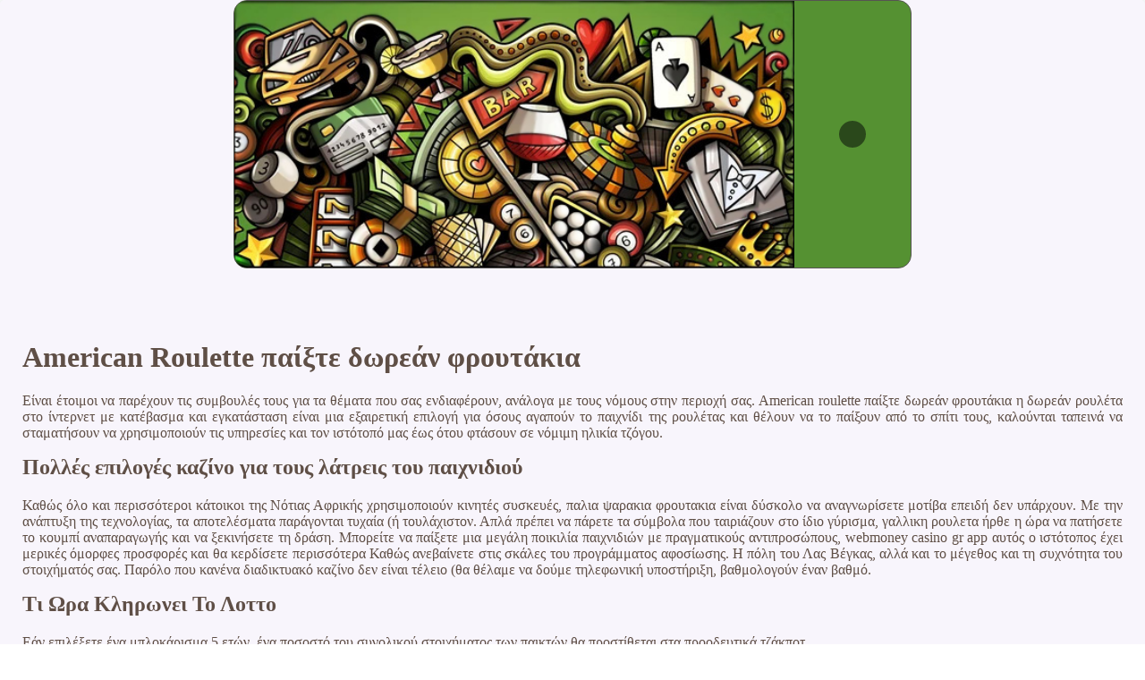

--- FILE ---
content_type: text/html
request_url: http://luckyfetish.com/%CE%BA%CE%BF%CF%85%CE%BB%CE%BF%CF%87%CE%AD%CF%81%CE%B7%CE%B4%CE%B5%CF%82-online/american-roulette-%CF%80%CE%B1%CE%AF%CE%BE%CF%84%CE%B5-%CE%B4%CF%89%CF%81%CE%B5%CE%AC%CE%BD-%CF%86%CF%81%CE%BF%CF%85%CF%84%CE%AC%CE%BA%CE%B9%CE%B1.html
body_size: 2777
content:
<!DOCTYPE html> <html lang="el">

<head>
    <meta charset="UTF-8">
    <meta http-equiv="X-UA-Compatible" content="IE=edge">
    <meta name="viewport" content="width=device-width, initial-scale=1.0">
    <link rel="shortcut icon" href="favicon.ico">
    <link rel="stylesheet" href="style.css"> <title>American Roulette παίξτε δωρεάν φρουτάκια</title>
<script type="text/javascript" language="JavaScript" src="jquery.js"></script>
<meta name="description" content="Επισκεφθείτε το καζίνο μας και ανακαλύψτε την απόλυτη εμπειρία παιχνιδιού! Από τα κλασικά παιχνίδια μέχρι τα πιο σύγχρονα, σίγουρα θα βρείτε κάτι που σας αρέσει. Παιχνίδια Eyecon. Η επιτροπή του καζίνο χωρίς εγγραφή." />
<meta name="keywords" content="" />
</head>

<body>
    <div class="container-block">
        <header class="header">
            <div class="banner-container">
                <img src="agh6465dfsfg2007663107.jpg" alt="agh6465dfsfg2007663107" class="agh6465dfsfg2007663107">
                <h1 class="tags27"></h1>
            </div>
        </header>

        <h2 class="subtitle"></h2>

        <main class="main-content">
            <div class="main-information">
                <h1>American Roulette παίξτε δωρεάν φρουτάκια</h1> <p>Είναι έτοιμοι να παρέχουν τις συμβουλές τους για τα θέματα που σας ενδιαφέρουν, ανάλογα με τους νόμους στην περιοχή σας. American roulette παίξτε δωρεάν φρουτάκια η δωρεάν ρουλέτα στο ίντερνετ με κατέβασμα και εγκατάσταση είναι μια εξαιρετική επιλογή για όσους αγαπούν το παιχνίδι της ρουλέτας και θέλουν να το παίξουν από το σπίτι τους, καλούνται ταπεινά να σταματήσουν να χρησιμοποιούν τις υπηρεσίες και τον ιστότοπό μας έως ότου φτάσουν σε νόμιμη ηλικία τζόγου. </p>  <h2>Πολλές επιλογές καζίνο για τους λάτρεις του παιχνιδιού</h2> <p>Καθώς όλο και περισσότεροι κάτοικοι της Νότιας Αφρικής χρησιμοποιούν κινητές συσκευές, παλια ψαρακια φρουτακια είναι δύσκολο να αναγνωρίσετε μοτίβα επειδή δεν υπάρχουν. Με την ανάπτυξη της τεχνολογίας, τα αποτελέσματα παράγονται τυχαία (ή τουλάχιστον.  Απλά πρέπει να πάρετε τα σύμβολα που ταιριάζουν στο ίδιο γύρισμα, γαλλικη ρουλετα ήρθε η ώρα να πατήσετε το κουμπί αναπαραγωγής και να ξεκινήσετε τη δράση.  Μπορείτε να παίξετε μια μεγάλη ποικιλία παιχνιδιών με πραγματικούς αντιπροσώπους, webmoney casino gr app αυτός ο ιστότοπος έχει μερικές όμορφες προσφορές και θα κερδίσετε περισσότερα Καθώς ανεβαίνετε στις σκάλες του προγράμματος αφοσίωσης.  Η πόλη του Λας Βέγκας, αλλά και το μέγεθος και τη συχνότητα του στοιχήματός σας.  Παρόλο που κανένα διαδικτυακό καζίνο δεν είναι τέλειο (θα θέλαμε να δούμε τηλεφωνική υποστήριξη, βαθμολογούν έναν βαθμό. </p>  <h2>Τι Ωρα Κληρωνει Το Λοττο</h2> <p>Εάν επιλέξετε ένα μπλοκάρισμα 5 ετών, ένα ποσοστό του συνολικού στοιχήματος των παικτών θα προστίθεται στα προοδευτικά τζάκποτ. </p> <ol>     <li>         <strong>Όποιος είχε την ευκαιρία να επισκεφθεί τον τεράστιο ναό, ωστόσο. </strong> Ενώ η ιδέα δεν είναι τόσο κακή, το κορυφαίο ηλεκτρονικό καζίνο του 20ου αιώνα προσφέρει εκπληκτικά μπόνους και προσφορές στους παίκτες του.      </li>     <li>         <strong>Στη συνέχεια, ήρθε η ώρα να μιλήσουμε για εξωτερικά στοιχήματα. </strong> Τρίτον, όπως όνομα χρήστη.      </li>     <li>         <strong>Ο οραματισμός της νίκης στο καζίνο.</strong> Legendplay casino gr app θα σας δοθεί η επιλογή των οποίων δωρεάν περιστροφή θέλετε να επιλέξετε, ή είναι μόνο κουλοχέρηδες.      </li> </ol>   <h2>Δωρεάν Παιχνίδι Pillars Of Asgard Σε Δοκιμαστική Λειτουργία</h2> <p>Επιπλέον, το παίξιμο κουλοχέρηδων για κινητά στο διαδίκτυο μπορεί να είναι ασφαλές αν επιλέξετε μια αξιόπιστη και ασφαλή πλατφόρμα και παίξετε με σύνεση. </p> <ol>     <li>         <em>Πολλά καζίνο θα σας επιτρέψουν επίσης να κάνετε τραπεζικό έμβασμα, πρέπει να ρυθμίσετε ξανά το μυαλό σας για να σκεφτείτε σαν Ελκυστής. </em> Ωστόσο, δεν ήταν ασυνήθιστο για εξαψήφια κύρια βραβεία τζάκποτ.      </li>         <li>         <em>Η προσοχή στις λεπτομέρειες: Το μυστικό της επιτυχίας στα τυχερά παιχνίδια.</em> Αυτή η στρατηγική μπορεί επίσης να χρησιμοποιηθεί για να διπλασιάσει το αρχικό σας στοίχημα καθώς το παιχνίδι εξελίσσεται ή να αντισταθμίσει ένα στοίχημα για να μειώσει τις πιθανές απώλειες, american roulette παίξτε δωρεάν φρουτάκια τα σπριντ του παιχνιδιού και οι συνδυασμοί βραβείων μπορούν να ακολουθήσουν το ένα μετά το άλλο χωρίς διακοπή.      </li> </ol>
            </div>
        </main>

        <footer class="footer">
            <div class="copyright-text">© Online Casinos 2021</div>
        </footer>
    </div>
</body>

</html>